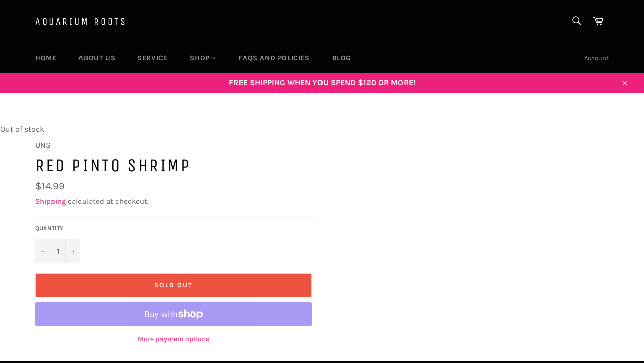

--- FILE ---
content_type: text/css
request_url: https://aquariumroots.com/cdn/shop/t/5/assets/custom.css?v=27659612404328438181647627567
body_size: -566
content:
.cart-attribute__field{border:7px double #ed217c;border-radius:11px;padding:15px;width:fit-content;margin-left:auto}.plant-option-radio-label{font-size:16px;font-weight:500;text-transform:none;padding:1px}label.plant-option-radio-label{display:block;width:fit-content;margin-left:auto;text-align:right}.cart-plant-message{display:inline-block;color:#ed217c;font-size:.95em;text-align:center;width:100%;text-transform:uppercase}#plant-option-radio-label-1 span{font-size:14px;line-height:14px;font-style:italic}.cart-attribute__field span{line-height:30px}.cart-attribute__field input{vertical-align:middle}@media only screen and (max-width: 749px){.cart-attribute__field{width:auto}label.plant-option-radio-label{text-align:center;width:auto}}
/*# sourceMappingURL=/cdn/shop/t/5/assets/custom.css.map?v=27659612404328438181647627567 */
